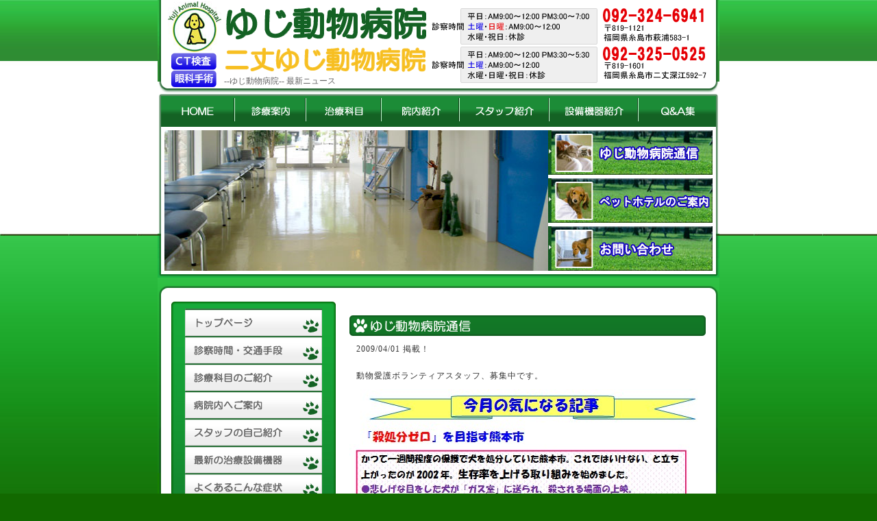

--- FILE ---
content_type: text/html
request_url: http://www.yuji-hospital.com/webdir/50.html
body_size: 2571
content:
<!DOCTYPE HTML PUBLIC "-//W3C//DTD HTML 4.01 Transitional//EN"
"http://www.w3.org/TR/html4/loose.dtd">
<html lang="ja">
<head>
<meta http-equiv="Content-Type" content="text/html; charset=Shift_JIS">
<meta http-equiv="Content-Script-Type" content="text/javascript">
<meta name="keywords" content="記事,ニュース,最新,動物,病院,動物病院,ゆじ,ゆじ動物病院　VoL.１３の３：　殺処分数ゼロを目指す熊本市の取り組みについて">
<meta name="description" content="動物病院「ゆじ動物病院」の最新ニュースゆじ動物病院　VoL.１３の３：　殺処分数ゼロを目指す熊本市の取り組みについて (2009-04-01)の紹介">
<title>ゆじ動物病院　VoL.１３の３：　殺処分数ゼロを目指す熊本市の取り組みについて (2009-04-01)</title>
<link rel="stylesheet" type="text/css" href="../second.css" media="all">
</head>
<body>
<div id="main">
   <div id="header">
      <h1>ゆじ動物病院　VoL.１３の３：　殺処分数ゼロを目指す熊本市の取り組みについて</h1>
      <p id="seo">ゆじ動物病院　VoL.１３の３：　殺処分数ゼロを目指す熊本市の取り組みについて(2009-04-01)、福岡前原のゆじ動物病院がお届けする季節のイベントやお客様にとてもお得なニュース情報満載</p>

      <h2>--ゆじ動物病院--&nbsp;最新ニュース</h2>
   </div>

   <ul id="navi">
      <li><a href="../index.html">福岡県 ゆじ動物病院|【CT機器・ペットホテル】</a></li>
      <li id="navi_medical"><a href="../data/index.html">診療案内</a></li>
      <li id="navi_hospital"><a href="../medical/index.html">治療科目</a></li>
      <li id="navi_machine"><a href="../hospital/index.html">院内紹介</a></li>
      <li id="navi_news"><a href="../staff/index.html">スタッフ紹介</a></li>
      <li id="navi_qa"><a href="../machine/index.html">設備機器紹介</a></li>
      <li id="navi_info"><a href="../qa/index.html">Q&amp;A集</a></li>
   </ul>

   <div id="mainimg">
      <div id="mainleft">
         <h2 id="webdirh2"><img src="../img/webdirh2.jpg" width="560" height="205" alt="ゆじ動物病院通信コンテンツ"></h2>
      </div>
      <div id="mainright">
         <p><a href="../webdir/top.html"><img src="../img/top_contents_3.jpg" width="240" height="65" alt="ゆじ動物病院通信"></a></p>
         <p><a href="../hotel/index.html"><img src="../img/top_contents_2.jpg" width="240" height="65" alt="ペットホテル案内"></a></p>
         <p><a href="../form/index.html"><img src="../img/top_contents_1.jpg" width="240" height="65" alt="お問い合わせ"></a></p>
      </div>
   </div>

   <div id="wrap">
      <div id="contents" class="clearfix">
         <div id="right">
            <h3 id="webdirh3"><img src="../img/webdirh3.gif" width="520" height="30" alt="ゆじ動物病院最新ニュース"></h3>

            <p>2009/04/01 掲載！</p>
            <p>動物愛護ボランティアスタッフ、募集中です。</p>
<!-- 画像の表示1: generated from article_image_1.txt -->
<!-- 画像の表示指定。article.html の  部分に挿入されます。 -->
<img src="50/13-3.jpg" alt="" />

<!-- 画像の表示2: generated from article_image_2.txt -->

<!-- 画像の表示3: generated from article_image_3.txt -->


            <table border="0" cellspacing="0" cellpadding="0">
            <tr>
            <td width="175"><p><a href="51.html">←前のページへ</a></p></td>
            <td width="175" align="center"><p><a href="../list.html">記事一覧</a></p></td>
            <td width="175" align="right"><p><a href="49.html">次のページへ→</a></p></td>
            </tr>
            </table>


         </div>
         <div id="left">
                     <h3><img src="http://www.yuji-hospital.com/img/menuh3.gif" width="240" height="10" alt="ゆじ動物病院メニュー紹介"></h3>
            <ul id="menuul">
               <li id="menu_home"><a href="http://www.yuji-hospital.com/index.html">ゆじ動物病院TOP</a></li>
               <li id="menu_medical"><a href="http://www.yuji-hospital.com/data/index.html">診療案内</a></li>
               <li id="menu_data"><a href="http://www.yuji-hospital.com/medical/index.html">診療科目</a></li>
               <li id="menu_machine"><a href="http://www.yuji-hospital.com/hospital/index.html">院内紹介</a></li>
               <li id="menu_hospital"><a href="http://www.yuji-hospital.com/staff/index.html">スタッフ紹介</a></li>
               <li id="menu_qa"><a href="http://www.yuji-hospital.com/machine/index.html">最新の治療設備機器</a></li>
               <li id="menu_info"><a href="http://www.yuji-hospital.com/qa/index.html">よくあるこんな症状</a></li>
               <li id="menu_news"><a href="http://www.yuji-hospital.com/webdir/top.html">ゆじ動物病院通信</a></li>
               <li id="menu_hotel"><a href="http://www.yuji-hospital.com/hotel/index.html">ペットホテル</a></li>
               <li id="menu_form"><a href="http://www.yuji-hospital.com/form/index.html">お問い合わせ</a></li>
               <li id="menu_recruit"><a href="http://www.yuji-hospital.com/recruit.html">獣医師求人 福岡</a></li>
               <li id="menu_bunin"><a href="http://www.yuji-hospital.com/nijyou.html">二丈分院</a></li>
            </ul>
			<p><a href="http://www.power-vets.jp/nextdoor/door015.html" target="_blank"><img src="http://www.yuji-hospital.com/img/menu_power_pets.jpg" alt="power vets 小動物臨床獣医学サイト「となりの院長さん」"></a><br>取材を受けました。→<a href="http://www.power-vets.jp/nextdoor/door015.html" target="_blank">ここをクリック</a></p>

			<p><a href="https://www.facebook.com/%E7%8A%AC%E7%8C%AB%E3%81%AE%E9%87%8C%E8%A6%AA%E3%83%97%E3%83%AD%E3%82%B8%E3%82%A7%E3%82%AF%E3%83%88-1546464118702268/" target="_blank"><img src="http://www.yuji-hospital.com/img/menu_facebook.gif" alt="犬猫の里親プロジェクト"></a><br>フェイスブックを立ち上げました。→<a href="https://www.facebook.com/%E7%8A%AC%E7%8C%AB%E3%81%AE%E9%87%8C%E8%A6%AA%E3%83%97%E3%83%AD%E3%82%B8%E3%82%A7%E3%82%AF%E3%83%88-1546464118702268/" target="_blank">ここをクリック</a></p>

            <h3 id="maph3"><img src="http://www.yuji-hospital.com/img/maph3.gif" width="105" height="21" alt="ゆじ動物病院所在地MAP地図"></h3>
            <a href="img/map_l.gif" target="_blank"><img class="map" src="http://www.yuji-hospital.com/img/map.jpg" width="240" height="180" alt="糸島市前原近郊地図ゆじ動物病院地図"></a>
            <img class="map" src="http://www.yuji-hospital.com/img/map_data.gif" width="240" height="80" alt="所在地〒819-1121福岡県糸島市大字荻浦583-1ご連絡TEL：092-324-6941：FAX092-324-6944">
            <img class="map" src="http://www.yuji-hospital.com/img/qr_code.jpg" width="62" height="62" alt="携帯サイトQRコード">
            <p>携帯サイトはこちらから</p>

<script>
  (function(i,s,o,g,r,a,m){i['GoogleAnalyticsObject']=r;i[r]=i[r]||function(){
  (i[r].q=i[r].q||[]).push(arguments)},i[r].l=1*new Date();a=s.createElement(o),
  m=s.getElementsByTagName(o)[0];a.async=1;a.src=g;m.parentNode.insertBefore(a,m)
  })(window,document,'script','https://www.google-analytics.com/analytics.js','ga');

  ga('create', 'UA-79616125-1', 'auto');
  ga('send', 'pageview');

</script>

         </div>
      </div>
      <p class="pagetop"><a href="../form/index.html"><img src="../img/btn_form.jpg" width="180" height="30" alt="お問い合わせ"></a></p>
      <p class="pagetop"><a href="#"><img src="../img/pagetop.gif" width="47" height="19" alt="PAGETOP"></a></p>


   </div>
   <div id="footer">
      <p>CopyRight (C) 2012 Yuji Animal Hospital. ALL RIGHTS RESERVED. info@yuji-hospital.com</p>
   </div>
   <p id="abs"><a href="../index.html">福岡 糸島前原の動物病院｜ゆじ動物病院 CT機器</a></p>

</div>
</body>
</html>


--- FILE ---
content_type: text/css
request_url: http://www.yuji-hospital.com/second.css
body_size: 42
content:
@import "top1.css";
@import "second1.css";

--- FILE ---
content_type: text/css
request_url: http://www.yuji-hospital.com/top1.css
body_size: 2018
content:
@charaset "Shift_JIS";

p,h1,h2,h3,h4,h5,ul,li,dl,dt,dd{
  margin: 0px;
  padding: 0px;
  color: #666666;
  font-size: 12px;
  font-weight: normal;
  line-height: 1.1;
}
ul{
  list-style-type: none;
}
img{
  margin: 0px;
  padding: 0px;
  border: none;
}
strong{
  font-weight: normal;
}
span.green{
  color: #146224;
  font-weight: bold;
}
span.blue{
  color: #265db9;
  font-weight: bold;
}
span.red{
  color: #cc0000;
  font-weight: bold;
}


body{
  margin: 0px;
  padding: 0px;
  text-align: center;
  background: #126900 url(img/top_back.jpg) repeat-x;
}
/*---大枠---*/
#main{
  position: relative;
  margin: 0px auto 0px auto;
  width: 820px;
  text-align: left;
}
#main2{
  position: relative;
  margin: 0px auto 0px auto;
  width: 820px;
  text-align: left;
}

/*---ヘッダー---*/
#header{
  position: relative;
  width: 820px;
  height: 135px;
  background: url(img/header_back.gif) no-repeat;
}
/*---h1---*/
h1{
  padding: 2px 0 0 15px;
  width: 78px;
  height: 74px;
  text-indent: -9999px;
  background: url(img/id.jpg) no-repeat bottom right;
}
h1 a{
  display: block;
  width: 78px;
  height: 74px;
  text-decoration: underline;
}
/*---ゆじ動物病院文字---*/
#header p#seo{
  position: absolute;
  top: 10px; left: 100px;
  width: 293px;
  height: 48px;
  font-size: 10px;
  text-indent: -9999px;
  background: url(img/title_seo.gif) no-repeat;
}
#header h2{
  position: absolute;
  top: 112px; left: 97px;
}
/*---ゆじ動物病院文字---*/
#header p#seo2{
  position: absolute;
  top: 0px; left: 0px;
  text-indent: -9999px;
}
#header ul#headerul{
  position: absolute;
  top: 27px; left: 370px;
}
#header ul#headerul li{
  padding: 0 0 5px 20px;
  background: url(img/arrow.gif) no-repeat left top;
}


/*---ナビ---*/
ul#navi{
  width: 820px;
  height: 50px;
  background: url(img/navibase.gif);
}
ul#navi li{
  display: inline;
  margin: 12px 0 0 20px;
  width: 80px;
  height: 30px;
  text-indent: -9999px;
  float: left;
}
ul#navi li a{
  display: block;
  width: 80px;
  height: 30px;
  text-decoration: underline;
}
ul#navi li#navi_medical{
  display: inline;
  margin: 12px 0 0 25px;
  width: 80px;
}
ul#navi li#navi_medical a{
  width: 80px;
}
ul#navi li#navi_hospital{
  display: inline;
  margin: 12px 0 0 27px;
  width: 80px;
}
ul#navi li#navi_hospital a{
  width: 80px;
}
ul#navi li#navi_machine{
  display: inline;
  margin: 12px 0 0 31px;
  width: 80px;
}
ul#navi li#navi_machine a{
  width: 80px;
}
ul#navi li#navi_news{
  display: inline;
  margin: 12px 0 0 27px;
  width: 110px;
}
ul#navi li#navi_news a{
  width: 110px;
}
ul#navi li#navi_qa{
  display: inline;
  margin: 12px 0 0 25px;
  width: 105px;
}
ul#navi li#navi_qa a{
  width: 105px;
}
ul#navi li#navi_info{
  display: inline;
  margin: 12px 0 0 25px;
  width: 80px;
}
ul#navi li#navi_info a{
  width: 80px;
}


/*---メイン画像エリア---*/
#mainimg{
  width: 820px;
  height: 220px;
  background: url(img/main_back.gif) no-repeat;
}
#mainleft{
  display: inline;
  margin: 5px 0px 0px 10px;
  width: 560px;
  float: left;
}
#mainright{
  display: inline;
  margin: 5px 10px 0px 0px;
  width: 240px;
  float: right;
}
/*---左枠メイン画像---*/
h2#mainh2{
  width: 560px;
  height: 205px;
}
/*---右枠3段---*/
#mainright p{
  margin-bottom: 5px;
}


/*---コンテンツ---*/
#wrap{
  clear: both;
  width: 820px;
  background: url(img/contents_back.gif) repeat-y;
}
#contents{
  width: 820px;
  background: url(img/contents_head.gif) no-repeat;
}
#left{
  width: 280px;
  float: left;
}
#right{
  width: 540px;
  float: right;
}
#right h3{
  margin-top: 20px;
}
#right h3#greeth3{
  margin-top: 55px;
}
#right p.txt{
  padding: 10px 10px 20px 10px;
  font-size: 12px;
  color: #333333;
  line-height: 1.8;
  letter-spacing: 1px;
}

p#greet{
  padding: 0px 0px 0px 35px;
  width: 485px;
  height: 130px;
  color: #003700;
  line-height: 1.6;
  background: url(img/greet_back.jpg) no-repeat;
}
p#greet_n{
  padding: 0px 0px 0px 35px;
  width: 485px;
  height: 130px;
  color: #003700;
  line-height: 1.6;
  background: url(img/greet_back_nijou.jpg) no-repeat;
}
p.link_form{
  padding: 10px 40px 0px 0px;
  text-align: right;
}

#newarea p.newcont{
  padding: 15px 10px 5px 10px;
  width: 500px;
  background: url(img/dot.gif) repeat-x bottom left;
}
.pad20{
  padding-top: 20px;
}
p.white{
  clear: left;
  padding-top: 10px;
}
p.white a{
  color: #ffffff;
}

/*---症例報告---*/
#box3e{
  margin: 15px 15px 0px 0px;
}
#box3e img{
  margin-bottom: 5px;
  padding-bottom : 5px;
  border-bottom: dotted 1px #66cc00;
}
#box3e p{
  font-size: 12px;
  line-height: 1.5;
}

/*---左寄せ画像---*/
img.imgleft{
  padding: 10px 10px 0px 0px;
  float: left;
}
/*---右寄せ画像---*/
img.imgright{
  padding: 15px 30px 0px 10px;
  float: right;
}

table.type1{
  margin: 10px 0px 0px 0px;
  padding: 0px;
  width: 520px;
  border-collapse: collapse;
  border: solid 1px #146224;
}
table.type1 td{
  padding: 5px;
  font-size: 12px;
  color: #333333;
  line-height: 1.6;
  letter-spacing: 1px;
  border: solid 1px #146224;
}

/*---TOPCTの紹介---*/
#right h4.toph4{
	margin-right: 20px;
	padding: 10px 0px 10px 0px;
	font-size: 16px;
	font-weight: bold;
	text-indent: 10px;
	color: #127726;
	border-bottom: dotted 2px #156325;
	border-left: solid 2px #156325;
}
#right p.txt2{
  padding: 10px 10px 20px 0px;
  font-size: 14px;
  color: #333333;
  line-height: 1.8;
  letter-spacing: 1px;
}




/*---左枠h3---*/
#left h3{
  margin: 35px 0 0 20px;
}
/*---左枠メニュー---*/
ul#menuul{
  margin-left: 20px;
  padding: 0px 0px 0px 0px;
  width: 240px;
  height: 490px;
  background: url(img/menu_back.jpg) no-repeat bottom left;
}
ul#menuul li{
  margin: 0 0 0 20px;
  width: 200px;
  height: 40px;
  text-indent: -9999px;
  background: url(img/menupanel.gif);
}
ul#menuul li a{
  display: block;
  width: 200px;
  height: 40px;
  text-decoration: underline;
  background: url(img/menupanel.gif);
}
ul#menuul li#menu_home a{
  background-position: 0px 0px;
}
ul#menuul li#menu_home a:hover{
  background-position: -200px 0px;
}
ul#menuul li#menu_medical a{
  background-position: 0px -40px;
}
ul#menuul li#menu_medical a:hover{
  background-position: -200px -40px;
}
ul#menuul li#menu_data a{
  background-position: 0px -80px;
}
ul#menuul li#menu_data a:hover{
  background-position: -200px -80px;
}
ul#menuul li#menu_machine a{
  background-position: 0px -120px;
}
ul#menuul li#menu_machine a:hover{
  background-position: -200px -120px;
}
ul#menuul li#menu_hospital a{
  background-position: 0px -160px;
}
ul#menuul li#menu_hospital a:hover{
  background-position: -200px -160px;
}
ul#menuul li#menu_qa a{
  background-position: 0px -200px;
}
ul#menuul li#menu_qa a:hover{
  background-position: -200px -200px;
}
ul#menuul li#menu_info a{
  background-position: 0px -240px;
}
ul#menuul li#menu_info a:hover{
  background-position: -200px -240px;
}
ul#menuul li#menu_news a{
  background-position: 0px -280px;
}
ul#menuul li#menu_news a:hover{
  background-position: -200px -280px;
}
ul#menuul li#menu_hotel a{
  background-position: 0px -320px;
}
ul#menuul li#menu_hotel a:hover{
  background-position: -200px -320px;
}
ul#menuul li#menu_form a{
  background-position: 0px -360px;
}
ul#menuul li#menu_form a:hover{
  background-position: -200px -360px;
}
ul#menuul li#menu_recruit a{
  background-position: 0px -400px;
}
ul#menuul li#menu_recruit a:hover{
  background-position: -200px -400px;
}
ul#menuul li#menu_bunin a{
  background-position: 0px -440px;
}
ul#menuul li#menu_bunin a:hover{
  background-position: -200px -440px;
}


/*---地図h3---*/
#left h3#maph3{
  margin: 45px 0 0 20px;
}
img.map{
  margin: 5px 0 0 20px;
}
#left p{
  padding: 5px 0 0 20px;
  line-height: 1.2;
}
p.pagetop{
  padding: 20px;
  text-align: right;
  text-indent: 0px;
}


/*---フッター---*/
#footer{
  width: 820px;
  height: 85px;
  background: #ffffff url(img/footer_back.jpg);
}
#footer p,
#footer h4{
  text-indent: -9999px;
}

/*---絶対配置ロゴ位置---*/
p#abs{
  position: absolute; top: 15px; left: 15px;
  width: 78px;
  height: 74px;
  text-indent: -9999px;
  z-index: 0;
}
/*---絶対配置ロゴ位置---*/
p#abs a{
  display: block;
  width: 78px;
  height: 74px;
}
/*---Flash画像---*/
#flasharea{
  position: absolute; top: 2px; left: 15px;
  width: 78px;
  height: 74px;
  z-index: 1;
}


.clearfix:after{
  content:".";
  display: block;
  height: 0;
  clear: both;
  visibility: hidden;
}
.clearfix{
  display: inline-block;
}
/~ Hides from IE-mac \~/
~html.clearfix { height: 1%;}
.clearfix { display: block;}
/~ End Hides from IE-mac \~/

--- FILE ---
content_type: text/css
request_url: http://www.yuji-hospital.com/second1.css
body_size: 808
content:
/*---サブページh3---*/
#right h3{
  margin-top: 55px;
}

#right p{
  padding: 10px;
  font-size: 12px;
  color: #333333;
  line-height: 1.6;
  letter-spacing: 1px;
}
#right p.conts{
  width: 500px;
}
/*---治療科目h4---*/
#right h4{
  clear: left;
  margin-top: 20px;
}
/*---治療機器h4---*/
#right h4.machineh4{
  clear: right;
  padding-top: 40px;
}



#right p.pagetop2{
  clear: right;
  padding: 20px;
  text-align: right;
  text-indent: 0px;
}



table.type1 td.midashi1{
  width: 100px;
  background: #ccffd7;
}
table.type1 td.midashiup{
  padding: 15px 5px 5px 5px;
  vertical-align: top;
  background: #ccffd7;
}



/*---院内案内エリア---*/
.hospital_back{
  margin: 20px 0 0 0;
  width: 520px;
  height: 150px;
  background: url(img/hospital_back.gif);
}
/*---院内外観h4---*/
#right .hospital_back h4{
  margin: 15px 0px 0px 30px;
}
/*---院内案内h4---*/
#right p.hospiconts{
  padding: 5px 0px 0px 30px;
}
/*---院内紹介12・13枚目画像---*/
img.imgleft2{
  padding: 10px 10px 0px 40px;
  float: left;
}


/*---Q&A見出しP---*/
#right p.qa_cont{
  clear: left;
  padding: 0px 0px 0px 20px;
  line-height: 1.8;
  background: url(img/arrow.gif) no-repeat left center;
}


form{
  margin: 0px;
  padding: 0px;
}
textarea,
input{
  vertical-align: middle;
}

/*---お問い合わせ---*/
table.type2{
  margin: 10px 0px 0px 0px;
  padding: 0px;
  width: 520px;
  border-collapse: separate;
}
table.type2 td{
  padding: 10px;
  font-size: 12px;
  color: #333333;
  line-height: 1.6;
  letter-spacing: 1px;
  border: solid 1px #1818B2;
}
table.type2 td.midashi2{
  background: #f1f1fd;
}


/*---獣医師求人---*/
table.type3{
  margin: 10px 0px 0px 0px;
  padding: 0px;
  width: 520px;
  border-collapse: separate;
}
table.type3 td{
  padding: 5px;
  font-size: 14px;
  text-align: center;
}

#right h3#greeth3{
  margin-top: 25px;
}
#right p#greet{
  padding: 5px 0px 0px 35px;
  width: 485px;
  height: 130px;
  color: #003700;
  line-height: 1.5;
  background: url(img/greet_back2.jpg) no-repeat;
}
p#link_form{
  padding: 10px 20px 0px 0px;
  text-align: right;
}

/*---二丈分院MAP---*/
#map{
  margin: 10px 0px 60px 0px;
  width: 520px;
  height: 400px;
}

.pad{
	padding-top: 10px;
}

--- FILE ---
content_type: text/plain
request_url: https://www.google-analytics.com/j/collect?v=1&_v=j102&a=620496376&t=pageview&_s=1&dl=http%3A%2F%2Fwww.yuji-hospital.com%2Fwebdir%2F50.html&ul=en-us%40posix&dt=%E3%82%86%E3%81%98%E5%8B%95%E7%89%A9%E7%97%85%E9%99%A2%E3%80%80VoL.%EF%BC%91%EF%BC%93%E3%81%AE%EF%BC%93%EF%BC%9A%E3%80%80%E6%AE%BA%E5%87%A6%E5%88%86%E6%95%B0%E3%82%BC%E3%83%AD%E3%82%92%E7%9B%AE%E6%8C%87%E3%81%99%E7%86%8A%E6%9C%AC%E5%B8%82%E3%81%AE%E5%8F%96%E3%82%8A%E7%B5%84%E3%81%BF%E3%81%AB%E3%81%A4%E3%81%84%E3%81%A6%20(2009-04-01)&sr=1280x720&vp=1280x720&_u=IEBAAEABAAAAACAAI~&jid=1825225534&gjid=1191042589&cid=132079191.1769786320&tid=UA-79616125-1&_gid=1594475133.1769786320&_r=1&_slc=1&z=309501398
body_size: -451
content:
2,cG-24DJVWFYVH